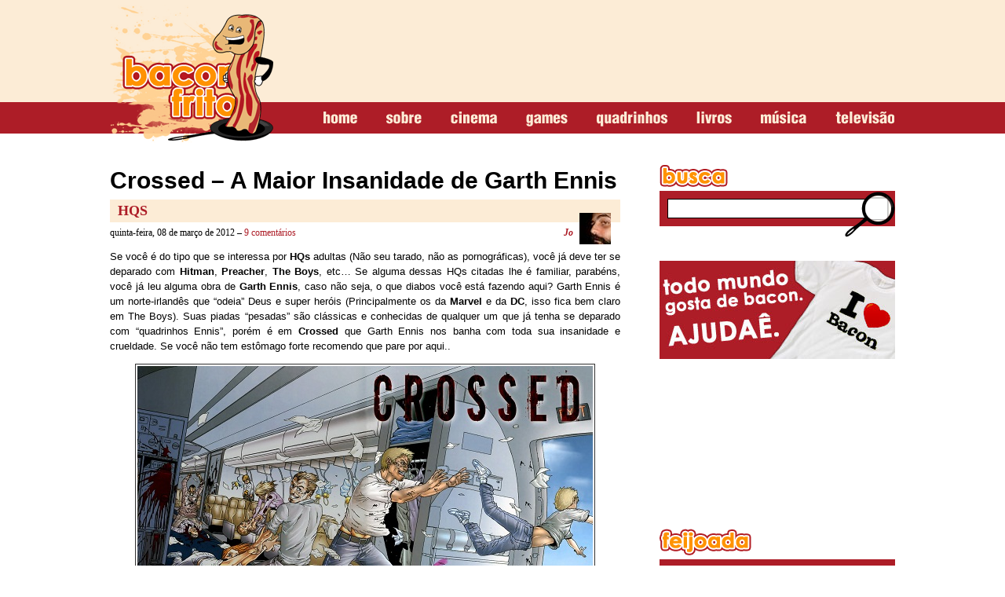

--- FILE ---
content_type: application/javascript; charset=UTF-8
request_url: https://baconfrito.disqus.com/count-data.js?1=54495%20http%3A%2F%2Fwww.baconfrito.com%2F%3Fp%3D54495
body_size: 302
content:
var DISQUSWIDGETS;

if (typeof DISQUSWIDGETS != 'undefined') {
    DISQUSWIDGETS.displayCount({"text":{"and":"e","comments":{"zero":"Nenhum coment\u00e1rio","multiple":"{num} coment\u00e1rios","one":"1 coment\u00e1rio"}},"counts":[{"id":"54495 http:\/\/www.baconfrito.com\/?p=54495","comments":9}]});
}